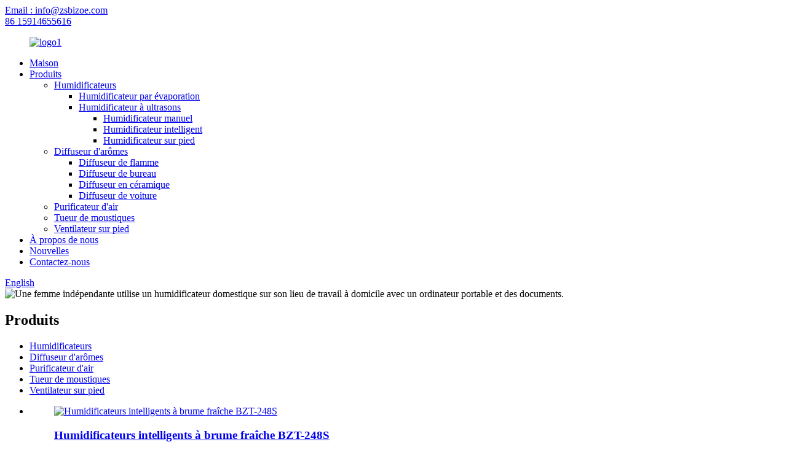

--- FILE ---
content_type: text/html
request_url: http://fr.bizoearoma.com/smart-humidifier/
body_size: 7991
content:
<!DOCTYPE html> <html dir="ltr" lang="fr"> <head> <meta charset="UTF-8"/> <meta http-equiv="Content-Type" content="text/html; charset=UTF-8" /> <script type="text/javascript" src="//cdn.globalso.com/cookie_consent_banner.js"></script> <!-- Google Tag Manager --> <script>(function(w,d,s,l,i){w[l]=w[l]||[];w[l].push({'gtm.start':
new Date().getTime(),event:'gtm.js'});var f=d.getElementsByTagName(s)[0],
j=d.createElement(s),dl=l!='dataLayer'?'&l='+l:'';j.async=true;j.src=
'https://www.googletagmanager.com/gtm.js?id='+i+dl;f.parentNode.insertBefore(j,f);
})(window,document,'script','dataLayer','GTM-NX7PHC8H');</script> <!-- End Google Tag Manager -->  <title>Usine d&#39;humidificateurs intelligents | Fabricants et fournisseurs d&#39;humidificateurs intelligents en Chine</title> <meta name="viewport" content="width=device-width,initial-scale=1,minimum-scale=1,maximum-scale=1,user-scalable=no"> <link rel="apple-touch-icon-precomposed" href=""> <meta name="format-detection" content="telephone=no"> <meta name="apple-mobile-web-app-capable" content="yes"> <meta name="apple-mobile-web-app-status-bar-style" content="black"> <script type="text/javascript" src="//cdn.globalso.com/bizoearoma/style/global/js/jquery.min.js"></script>  <link href="//cdn.globalso.com/bizoearoma/style/global/style.css" rel="stylesheet" onload="this.onload=null;this.rel='stylesheet'"> <link href="//cdn.globalso.com/bizoearoma/style/public/public.css" rel="stylesheet" onload="this.onload=null;this.rel='stylesheet'"> <link href="https://cdn.globalso.com/lite-yt-embed.css" rel="stylesheet" onload="this.onload=null;this.rel='stylesheet'"> <link rel="shortcut icon" href="https://cdn.globalso.com/bizoearoma/logo-2.png" /> <meta name="description" content="Vous recherchez un fabricant fiable d’humidificateurs intelligents ? Ne cherchez pas plus loin que notre fournisseur en gros ! Notre usine propose des produits de qualité supérieure à des prix abordables." /> <meta name="keywords" content="humidificateur intelligent, humidificateur intelligent, humidificateur WiFi, humidificateur contrôlé par application, humidificateur à commande vocale, humidificateur à brume fraîche, humidificateur à brume chaude, humidificateur à ultrasons" />  <link rel="canonical" href="https://www.bizoearoma.com/smart-humidifier/" />  <link href="//cdn.globalso.com/hide_search.css" rel="stylesheet"/><link href="//www.bizoearoma.com/style/fr.html.css" rel="stylesheet"/><link rel="alternate" hreflang="fr" href="http://fr.bizoearoma.com/" /></head> <body> <!-- Google Tag Manager (noscript) --> <noscript><iframe src="https://www.googletagmanager.com/ns.html?id=GTM-NX7PHC8H" height="0" width="0" style="display:none;visibility:hidden"></iframe></noscript> <!-- End Google Tag Manager (noscript) -->          <div class="container">     <!-- web_head start -->     <header class="web_head index_web_head">       <div class="head_top">         <div class="flex_row layout">           <div class="head_mail"><a href="mailto:info@zsbizoe.com">Email : info@zsbizoe.com</a></div>           <div class="flex_row">             <div id="btn-search" class="btn--search"></div>             <div class="head_phone"><a href="tel:86 15914655616">86 15914655616</a></div>           </div>         </div>       </div>        <div class="head_layout layout">          <figure class="logo"><a href="/">			<img src="https://cdn.globalso.com/bizoearoma/logo1.png" alt="logo1"> 				</a></figure>          <nav class="nav_wrap">           <ul class="head_nav">             <li><a href="/">Maison</a></li> <li class="current-menu-ancestor"><a href="/products/">Produits</a> <ul class="sub-menu"> 	<li class="current-menu-ancestor"><a href="/humidifiers/">Humidificateurs</a> 	<ul class="sub-menu"> 		<li><a href="/evaporative-humidifier/">Humidificateur par évaporation</a></li> 		<li class="current-menu-ancestor current-menu-parent"><a href="/ultrasonic-humidifier/">Humidificateur à ultrasons</a> 		<ul class="sub-menu"> 			<li><a href="/manual-humidifier/">Humidificateur manuel</a></li> 			<li class="nav-current"><a href="/smart-humidifier/">Humidificateur intelligent</a></li> 			<li><a href="/standing-humidifier/">Humidificateur sur pied</a></li> 		</ul> </li> 	</ul> </li> 	<li><a href="/aroma-diffuser/">Diffuseur d&#39;arômes</a> 	<ul class="sub-menu"> 		<li><a href="/flame-diffuser/">Diffuseur de flamme</a></li> 		<li><a href="/desktop-diffuser/">Diffuseur de bureau</a></li> 		<li><a href="/ceramic-diffuser/">Diffuseur en céramique</a></li> 		<li><a href="/car-diffuser/">Diffuseur de voiture</a></li> 	</ul> </li> 	<li><a href="/air-purifier-products/">Purificateur d&#39;air</a></li> 	<li><a href="/mosquito-killer/">Tueur de moustiques</a></li> 	<li><a href="/standing-fan/">Ventilateur sur pied</a></li> </ul> </li> <li><a href="/about-us/">À propos de nous</a></li> <li><a href="/news/">Nouvelles</a></li> <li><a href="/contact-us/">Contactez-nous</a></li>           </ul>         </nav>         <!--change-language-->         <div class="change-language ensemble">           <div class="change-language-title medium-title">             <div class="language-flag language-flag-en"><a title="English" href="javascript:;"> <b                   class="country-flag"></b> <span>English</span> </a> </div>           </div>           <div class="change-language-cont sub-content"></div>         </div>         <!--change-language-->        </div>     </header>     <!--// web_head end -->    <!-- sys_sub_head -->      <section class="sys_sub_head pro_nav">    <div class="head_bn_item">               <img src="https://cdn.globalso.com/bizoearoma/banner.jpg" alt="Une femme indépendante utilise un humidificateur domestique sur son lieu de travail à domicile avec un ordinateur portable et des documents.">                 <h1 class="pagnation_title">Produits</h1>       </div>         </section>     <!-- page-layout start -->     <section class="web_main page_main pro_main">       <ul class="layout flex_row">         <li><a href="/humidifiers/">Humidificateurs</a></li> <li><a href="/aroma-diffuser/">Diffuseur d&#39;arômes</a></li> <li><a href="/air-purifier-products/">Purificateur d&#39;air</a></li> <li><a href="/mosquito-killer/">Tueur de moustiques</a></li> <li><a href="/standing-fan/">Ventilateur sur pied</a></li>       </ul>       <div class="layout">          <div class="pro_list">                                                                                                                                                                                                                                                                                                                                                                                 </div>            <div class="product-list">   <ul class="product_list_items">    <li class="product_list_item">             <figure>               <span class="item_img"><a href="/smart-cool-mist-humidifiers-bzt-248s-product/" title="Smart Cool Mist Humidifiers BZT-248S"><img src="https://cdn.globalso.com/bizoearoma/humidifiers5.jpg" alt="Humidificateurs intelligents à brume fraîche BZT-248S"></a> </span>               <figcaption> 			  <div class="item_information">                      <h3 class="item_title"><a href="/smart-cool-mist-humidifiers-bzt-248s-product/" title="Smart Cool Mist Humidifiers BZT-248S">Humidificateurs intelligents à brume fraîche BZT-248S</a></h3>                 </div>               </figcaption>             </figure>           </li>    <li class="product_list_item">             <figure>               <span class="item_img"><a href="/diy-large-air-humidifier-bzt-233s-product/" title="DIY large air humidifier BZT-233S"><img src="https://cdn.globalso.com/bizoearoma/air-humidifier3.jpg" alt="Grand humidificateur d&#39;air bricolage BZT-233S"></a> </span>               <figcaption> 			  <div class="item_information">                      <h3 class="item_title"><a href="/diy-large-air-humidifier-bzt-233s-product/" title="DIY large air humidifier BZT-233S">Grand humidificateur d&#39;air bricolage BZT-233S</a></h3>                 </div>               </figcaption>             </figure>           </li>    <li class="product_list_item">             <figure>               <span class="item_img"><a href="/smart-3-5l-air-humidifier-bzt-117s-product/" title="Smart 3.5L air humidifier BZT-117S"><img src="https://cdn.globalso.com/bizoearoma/home-humidifiier.jpg" alt="Humidificateur d&#39;air intelligent 3,5 L BZT-117S"></a> </span>               <figcaption> 			  <div class="item_information">                      <h3 class="item_title"><a href="/smart-3-5l-air-humidifier-bzt-117s-product/" title="Smart 3.5L air humidifier BZT-117S">Humidificateur d&#39;air intelligent 3,5 L BZT-117S</a></h3>                 </div>               </figcaption>             </figure>           </li>    <li class="product_list_item">             <figure>               <span class="item_img"><a href="/cool-mist-smart-humidifier-bzt-207s-product/" title="Cool mist smart humidifier BZT-207S"><img src="https://cdn.globalso.com/bizoearoma/portable.jpg" alt="Humidificateur intelligent à brume fraîche BZT-207S"></a> </span>               <figcaption> 			  <div class="item_information">                      <h3 class="item_title"><a href="/cool-mist-smart-humidifier-bzt-207s-product/" title="Cool mist smart humidifier BZT-207S">Humidificateur intelligent à brume fraîche BZT-207S</a></h3>                 </div>               </figcaption>             </figure>           </li>    <li class="product_list_item">             <figure>               <span class="item_img"><a href="/warm-and-cool-mist-air-humidifier-bzt-206s-product/" title="Warm and Cool Mist Air Humidifier BZT-206S"><img src="https://cdn.globalso.com/bizoearoma/warm-humidifier.jpg" alt="Humidificateur d&#39;air à brume chaude et fraîche BZT-206S"></a> </span>               <figcaption> 			  <div class="item_information">                      <h3 class="item_title"><a href="/warm-and-cool-mist-air-humidifier-bzt-206s-product/" title="Warm and Cool Mist Air Humidifier BZT-206S">Humidificateur d&#39;air à brume chaude et fraîche BZT-206S</a></h3>                 </div>               </figcaption>             </figure>           </li>    <li class="product_list_item">             <figure>               <span class="item_img"><a href="/5l-ultrasonic-air-humidifier-bzt-232s-product/" title="5L Ultrasonic Air Humidifier BZT-232S"><img src="https://cdn.globalso.com/bizoearoma/water-blue-humidifier.jpg" alt="Humidificateur d&#39;air ultrasonique 5L BZT-232S"></a> </span>               <figcaption> 			  <div class="item_information">                      <h3 class="item_title"><a href="/5l-ultrasonic-air-humidifier-bzt-232s-product/" title="5L Ultrasonic Air Humidifier BZT-232S">Humidificateur d&#39;air ultrasonique 5L BZT-232S</a></h3>                 </div>               </figcaption>             </figure>           </li>    <li class="product_list_item">             <figure>               <span class="item_img"><a href="/4l-multifunctional-air-humidifier-bzt-116s-product/" title="4L Multifunctional Air Humidifier BZT-116S"><img src="https://cdn.globalso.com/bizoearoma/remote-control2.jpg" alt="Humidificateur d&#39;air multifonctionnel 4L BZT-116S"></a> </span>               <figcaption> 			  <div class="item_information">                      <h3 class="item_title"><a href="/4l-multifunctional-air-humidifier-bzt-116s-product/" title="4L Multifunctional Air Humidifier BZT-116S">Humidificateur d&#39;air multifonctionnel 4L BZT-116S</a></h3>                 </div>               </figcaption>             </figure>           </li>    <li class="product_list_item">             <figure>               <span class="item_img"><a href="/cool-mist-essential-oil-diffuser-4l-humidifier-bzt-118s-product/" title="Cool Mist Essential Oil Diffuser 4L humidifier BZT-118S"><img src="https://cdn.globalso.com/bizoearoma/home-humidifier7.jpg" alt="Diffuseur d&#39;huiles essentielles à brume fraîche, humidificateur 4L BZT-118S"></a> </span>               <figcaption> 			  <div class="item_information">                      <h3 class="item_title"><a href="/cool-mist-essential-oil-diffuser-4l-humidifier-bzt-118s-product/" title="Cool Mist Essential Oil Diffuser 4L humidifier BZT-118S">Diffuseur d&#39;huiles essentielles à brume fraîche, humidificateur 4L BZT-118S</a></h3>                 </div>               </figcaption>             </figure>           </li>    <li class="product_list_item">             <figure>               <span class="item_img"><a href="/4l-classic-humidifier-black-bzt-112s-product/" title="4L classic humidifier Black BZT-112S"><img src="https://cdn.globalso.com/bizoearoma/new-humidifier.jpg" alt="Humidificateur classique 4L Noir BZT-112S"></a> </span>               <figcaption> 			  <div class="item_information">                      <h3 class="item_title"><a href="/4l-classic-humidifier-black-bzt-112s-product/" title="4L classic humidifier Black BZT-112S">Humidificateur classique 4L Noir BZT-112S</a></h3>                 </div>               </figcaption>             </figure>           </li>    <li class="product_list_item">             <figure>               <span class="item_img"><a href="/4-5l-pp-material-smart-bzt-102s-product/" title="4.5L PP material smart BZT-102S"><img src="https://cdn.globalso.com/bizoearoma/green.jpg" alt="Matériau PP intelligent de 4,5 L BZT-102S"></a> </span>               <figcaption> 			  <div class="item_information">                      <h3 class="item_title"><a href="/4-5l-pp-material-smart-bzt-102s-product/" title="4.5L PP material smart BZT-102S">Matériau PP intelligent de 4,5 L BZT-102S</a></h3>                 </div>               </figcaption>             </figure>           </li>    <li class="product_list_item">             <figure>               <span class="item_img"><a href="/4l-water-tank-smart-humidifiers-bzt-112s-product/" title="4L water tank smart humidifiers BZT-112S"><img src="https://cdn.globalso.com/bizoearoma/cool-mist-humidifier.jpg" alt="Humidificateurs intelligents avec réservoir d&#39;eau 4L BZT-112S"></a> </span>               <figcaption> 			  <div class="item_information">                      <h3 class="item_title"><a href="/4l-water-tank-smart-humidifiers-bzt-112s-product/" title="4L water tank smart humidifiers BZT-112S">Humidificateurs intelligents avec réservoir d&#39;eau 4L BZT-112S</a></h3>                 </div>               </figcaption>             </figure>           </li>    <li class="product_list_item">             <figure>               <span class="item_img"><a href="/5l-top-filling-water-humidifiers-bzt-115s-product/" title="5L Top filling water humidifiers BZT-115S"><img src="https://cdn.globalso.com/bizoearoma/humidifier.jpg" alt="Humidificateurs d&#39;eau à remplissage supérieur 5L BZT-115S"></a> </span>               <figcaption> 			  <div class="item_information">                      <h3 class="item_title"><a href="/5l-top-filling-water-humidifiers-bzt-115s-product/" title="5L Top filling water humidifiers BZT-115S">Humidificateurs d&#39;eau à remplissage supérieur 5L BZT-115S</a></h3>                 </div>               </figcaption>             </figure>           </li>          </ul>          <div class="page_bar">         <div class="pages"></div>       </div>       </div>                          <!--<div class="page_bar">-->         <!--  <div class="pages">-->         <!--    -->         <!--  </div>-->         <!--</div>-->        </div>     </section>     <!--// page-layout end -->  <!-- web_footer start -->     <footer class="web_footer">       <div class="footer_img">         <a href="/">			<img src="https://cdn.globalso.com/bizoearoma/BZT-2033.png" alt="BZT-203"> 			</a>       </div>       <div class="layout">         <div class="foor_service flex_row">            <div class="foot_item foot_company_item wow fadeInLeftA" data-wow-delay=".8s" data-wow-duration=".8s">             <div class="foot_logo"><a href="/">			<img src="https://cdn.globalso.com/bizoearoma/logo1.png" alt="logo1"> 			</a></div>             <ul class="foot_sns">               		<li><a target="_blank" href="https://www.facebook.com/profile.php?id=100088076233021"><img src="https://cdn.globalso.com/bizoearoma/file_25.png" alt="fichier_25"></a></li> 			<li><a target="_blank" href="https://api.whatsapp.com/send?phone=86159134249562"><img src="https://cdn.globalso.com/bizoearoma/file_23.png" alt="fichier_23"></a></li> 			<li><a target="_blank" href="https://www.youtube.com/channel/UCBjfQ6Ogag8LfP35P9mMVhg"><img src="https://cdn.globalso.com/bizoearoma/file_24.png" alt="fichier_24"></a></li> 			<li><a target="_blank" href="https://www.linkedin.com/company/zhongshan-bizoe-electric-appliance-co-ltd/?viewAsMember=true"><img src="https://cdn.globalso.com/bizoearoma/iconic.png" alt="iconique"></a></li> 	            </ul>           </div>            <div class="foot_item foot_home_item wow fadeInLeftA" data-wow-delay="1s" data-wow-duration=".8s">             <h2 class="fot_tit">Maison</h2>             <ul class="foot_list">               <li><a href="/products/">Produits</a></li> <li><a href="/about-us/">À propos de nous</a></li> <li><a href="/news_catalog/news/">Nouvelles</a></li> <li><a href="/contact-us/">Contactez-nous</a></li>             </ul>           </div>            <div class="foot_item foot_product_item wow fadeInLeftA" data-wow-delay="1s" data-wow-duration=".8s">             <h2 class="fot_tit">Produit</h2>             <ul class="foot_list">               <li><a href="/humidifiers/">Humidificateurs</a></li> <li><a href="/aroma-diffuser/">Diffuseur d&#39;arômes</a></li> <li><a href="/air-purifier-products/">Purificateur d&#39;air</a></li> <li><a href="/mosquito-killer/">Tueur de moustiques</a></li> <li><a href="/standing-fan/">Ventilateur sur pied</a></li>             </ul>           </div>            <div class="foot_item foot_contact_item wow fadeInLeftA" data-wow-delay="1s" data-wow-duration=".8s">             <h2 class="fot_tit">Contact</h2>             <ul class="foot_list">               <li><a href="tel:86 15914655616">Téléphone : 86 15914655616</a></li>              <li><a href="mailto:info@zsbizoe.com">E-Mail:  info@zsbizoe.com</a>              <li><a href="/contact-us/">Adresse : No.82 Guangfu Avenue, district de Tongle, XiaoLanTown, ZhongShan, GuangDong, Chine.</a></li>            </ul>           </div>          </div>         <div class="copy">© Copyright - 2010-2023 : Tous droits réservés.<script type="text/javascript" src="//www.globalso.site/livechat.js"></script>		<a href="/sitemap.xml">Plan du site</a><br><a href='/air-humidifier/' title='Air Humidifier'>Humidificateur d&#39;air</a>,  <a href='/4l-humidifier/' title='4L humidifier'>Humidificateur 4L</a>,  <a href='/oil-diffuser/' title='Oil.Diffuser'>Huile.Diffuseur</a>,  <a href='/aroma-diffuser-2/' title='aroma diffuser'>diffuseur d&#39;arômes</a>,  <a href='/ultrasonic-humidifier-2/' title='ultrasonic humidifier'>humidificateur à ultrasons</a>,  <a href='/home-humidifier/' title='Home.Humidifier'>Accueil.Humidificateur</a>, 		</div>       </div>      </footer>     <!--// web_footer end -->   </div>    <!--// container end --> <aside class="scrollsidebar" id="scrollsidebar">   <div class="side_content">     <div class="side_list">       <header class="hd"><img src="//cdn.globalso.com/title_pic.png" alt="Enquête en ligne"/></header>       <div class="cont">         <li><a class="email" href="javascript:">Envoyer un e-mail</a></li>                                         <li><a target="_blank" class="whatsapp" href="https://api.whatsapp.com/send?phone=8615914655616">8615914655616</a></li>       </div>             <div class="t-code"><img width="120px" src="https://cdn.globalso.com/bizoearoma/wechat.png" alt="WeChat"><br/>         <center>WeChat</center>       </div>                   <div class="t-code"><img width="120px" src="https://cdn.globalso.com/bizoearoma/whatsapp.png" alt="WhatsApp"><br/>         <center>WhatsApp</center>       </div>             <div class="side_title"><a  class="close_btn"><span>x</span></a></div>     </div>   </div>   <div class="show_btn"></div> </aside> <div class="inquiry-pop-bd">   <div class="inquiry-pop"> <i class="ico-close-pop" onclick="hideMsgPop();"></i>     <script type="text/javascript" src="//www.globalso.site/form.js"></script>   </div> </div> <div class="web-search"> <b id="btn-search-close" class="btn--search-close"></b>   <div style=" width:100%">     <div class="head-search">      <form action="/search.php" method="get">         <input class="search-ipt" name="s" placeholder="Start Typing..." /> 		<input type="hidden" name="cat" value="490"/>         <input class="search-btn" type="submit" />         <span class="search-attr">Appuyez sur Entrée pour rechercher ou ESC pour fermer</span>       </form>     </div>   </div> </div>  <script type="text/javascript" src="//cdn.globalso.com/bizoearoma/style/global/js/common.js"></script> <script type="text/javascript" src="//cdn.globalso.com/bizoearoma/style/public/public.js"></script> <script src="https://cdn.globalso.com/lite-yt-embed.js"></script>  <script src="https://io.hagro.com/ipcompany/493410-aigro-www.bizoearoma.com.js" ></script> <!--[if lt IE 9]> <script src="//cdn.globalso.com/bizoearoma/style/global/js/html5.js"></script> <![endif]--> <script type="text/javascript">

if(typeof jQuery == 'undefined' || typeof jQuery.fn.on == 'undefined') {
	document.write('<script src="https://www.bizoearoma.com/wp-content/plugins/bb-plugin/js/jquery.js"><\/script>');
	document.write('<script src="https://www.bizoearoma.com/wp-content/plugins/bb-plugin/js/jquery.migrate.min.js"><\/script>');
}

</script><ul class="prisna-wp-translate-seo" id="prisna-translator-seo"><li class="language-flag language-flag-en"><a href="https://www.bizoearoma.com/smart-humidifier/" title="English" target="_blank"><b class="country-flag"></b><span>English</span></a></li><li class="language-flag language-flag-fr"><a href="http://fr.bizoearoma.com/smart-humidifier/" title="French" target="_blank"><b class="country-flag"></b><span>French</span></a></li><li class="language-flag language-flag-de"><a href="http://de.bizoearoma.com/smart-humidifier/" title="German" target="_blank"><b class="country-flag"></b><span>German</span></a></li><li class="language-flag language-flag-pt"><a href="http://pt.bizoearoma.com/smart-humidifier/" title="Portuguese" target="_blank"><b class="country-flag"></b><span>Portuguese</span></a></li><li class="language-flag language-flag-es"><a href="http://es.bizoearoma.com/smart-humidifier/" title="Spanish" target="_blank"><b class="country-flag"></b><span>Spanish</span></a></li><li class="language-flag language-flag-ru"><a href="http://ru.bizoearoma.com/smart-humidifier/" title="Russian" target="_blank"><b class="country-flag"></b><span>Russian</span></a></li><li class="language-flag language-flag-ja"><a href="http://ja.bizoearoma.com/smart-humidifier/" title="Japanese" target="_blank"><b class="country-flag"></b><span>Japanese</span></a></li><li class="language-flag language-flag-ko"><a href="http://ko.bizoearoma.com/smart-humidifier/" title="Korean" target="_blank"><b class="country-flag"></b><span>Korean</span></a></li><li class="language-flag language-flag-ar"><a href="http://ar.bizoearoma.com/smart-humidifier/" title="Arabic" target="_blank"><b class="country-flag"></b><span>Arabic</span></a></li><li class="language-flag language-flag-ga"><a href="http://ga.bizoearoma.com/smart-humidifier/" title="Irish" target="_blank"><b class="country-flag"></b><span>Irish</span></a></li><li class="language-flag language-flag-el"><a href="http://el.bizoearoma.com/smart-humidifier/" title="Greek" target="_blank"><b class="country-flag"></b><span>Greek</span></a></li><li class="language-flag language-flag-tr"><a href="http://tr.bizoearoma.com/smart-humidifier/" title="Turkish" target="_blank"><b class="country-flag"></b><span>Turkish</span></a></li><li class="language-flag language-flag-it"><a href="http://it.bizoearoma.com/smart-humidifier/" title="Italian" target="_blank"><b class="country-flag"></b><span>Italian</span></a></li><li class="language-flag language-flag-da"><a href="http://da.bizoearoma.com/smart-humidifier/" title="Danish" target="_blank"><b class="country-flag"></b><span>Danish</span></a></li><li class="language-flag language-flag-ro"><a href="http://ro.bizoearoma.com/smart-humidifier/" title="Romanian" target="_blank"><b class="country-flag"></b><span>Romanian</span></a></li><li class="language-flag language-flag-id"><a href="http://id.bizoearoma.com/smart-humidifier/" title="Indonesian" target="_blank"><b class="country-flag"></b><span>Indonesian</span></a></li><li class="language-flag language-flag-cs"><a href="http://cs.bizoearoma.com/smart-humidifier/" title="Czech" target="_blank"><b class="country-flag"></b><span>Czech</span></a></li><li class="language-flag language-flag-af"><a href="http://af.bizoearoma.com/smart-humidifier/" title="Afrikaans" target="_blank"><b class="country-flag"></b><span>Afrikaans</span></a></li><li class="language-flag language-flag-sv"><a href="http://sv.bizoearoma.com/smart-humidifier/" title="Swedish" target="_blank"><b class="country-flag"></b><span>Swedish</span></a></li><li class="language-flag language-flag-pl"><a href="http://pl.bizoearoma.com/smart-humidifier/" title="Polish" target="_blank"><b class="country-flag"></b><span>Polish</span></a></li><li class="language-flag language-flag-eu"><a href="http://eu.bizoearoma.com/smart-humidifier/" title="Basque" target="_blank"><b class="country-flag"></b><span>Basque</span></a></li><li class="language-flag language-flag-ca"><a href="http://ca.bizoearoma.com/smart-humidifier/" title="Catalan" target="_blank"><b class="country-flag"></b><span>Catalan</span></a></li><li class="language-flag language-flag-eo"><a href="http://eo.bizoearoma.com/smart-humidifier/" title="Esperanto" target="_blank"><b class="country-flag"></b><span>Esperanto</span></a></li><li class="language-flag language-flag-hi"><a href="http://hi.bizoearoma.com/smart-humidifier/" title="Hindi" target="_blank"><b class="country-flag"></b><span>Hindi</span></a></li><li class="language-flag language-flag-lo"><a href="http://lo.bizoearoma.com/smart-humidifier/" title="Lao" target="_blank"><b class="country-flag"></b><span>Lao</span></a></li><li class="language-flag language-flag-sq"><a href="http://sq.bizoearoma.com/smart-humidifier/" title="Albanian" target="_blank"><b class="country-flag"></b><span>Albanian</span></a></li><li class="language-flag language-flag-am"><a href="http://am.bizoearoma.com/smart-humidifier/" title="Amharic" target="_blank"><b class="country-flag"></b><span>Amharic</span></a></li><li class="language-flag language-flag-hy"><a href="http://hy.bizoearoma.com/smart-humidifier/" title="Armenian" target="_blank"><b class="country-flag"></b><span>Armenian</span></a></li><li class="language-flag language-flag-az"><a href="http://az.bizoearoma.com/smart-humidifier/" title="Azerbaijani" target="_blank"><b class="country-flag"></b><span>Azerbaijani</span></a></li><li class="language-flag language-flag-be"><a href="http://be.bizoearoma.com/smart-humidifier/" title="Belarusian" target="_blank"><b class="country-flag"></b><span>Belarusian</span></a></li><li class="language-flag language-flag-bn"><a href="http://bn.bizoearoma.com/smart-humidifier/" title="Bengali" target="_blank"><b class="country-flag"></b><span>Bengali</span></a></li><li class="language-flag language-flag-bs"><a href="http://bs.bizoearoma.com/smart-humidifier/" title="Bosnian" target="_blank"><b class="country-flag"></b><span>Bosnian</span></a></li><li class="language-flag language-flag-bg"><a href="http://bg.bizoearoma.com/smart-humidifier/" title="Bulgarian" target="_blank"><b class="country-flag"></b><span>Bulgarian</span></a></li><li class="language-flag language-flag-ceb"><a href="http://ceb.bizoearoma.com/smart-humidifier/" title="Cebuano" target="_blank"><b class="country-flag"></b><span>Cebuano</span></a></li><li class="language-flag language-flag-ny"><a href="http://ny.bizoearoma.com/smart-humidifier/" title="Chichewa" target="_blank"><b class="country-flag"></b><span>Chichewa</span></a></li><li class="language-flag language-flag-co"><a href="http://co.bizoearoma.com/smart-humidifier/" title="Corsican" target="_blank"><b class="country-flag"></b><span>Corsican</span></a></li><li class="language-flag language-flag-hr"><a href="http://hr.bizoearoma.com/smart-humidifier/" title="Croatian" target="_blank"><b class="country-flag"></b><span>Croatian</span></a></li><li class="language-flag language-flag-nl"><a href="http://nl.bizoearoma.com/smart-humidifier/" title="Dutch" target="_blank"><b class="country-flag"></b><span>Dutch</span></a></li><li class="language-flag language-flag-et"><a href="http://et.bizoearoma.com/smart-humidifier/" title="Estonian" target="_blank"><b class="country-flag"></b><span>Estonian</span></a></li><li class="language-flag language-flag-tl"><a href="http://tl.bizoearoma.com/smart-humidifier/" title="Filipino" target="_blank"><b class="country-flag"></b><span>Filipino</span></a></li><li class="language-flag language-flag-fi"><a href="http://fi.bizoearoma.com/smart-humidifier/" title="Finnish" target="_blank"><b class="country-flag"></b><span>Finnish</span></a></li><li class="language-flag language-flag-fy"><a href="http://fy.bizoearoma.com/smart-humidifier/" title="Frisian" target="_blank"><b class="country-flag"></b><span>Frisian</span></a></li><li class="language-flag language-flag-gl"><a href="http://gl.bizoearoma.com/smart-humidifier/" title="Galician" target="_blank"><b class="country-flag"></b><span>Galician</span></a></li><li class="language-flag language-flag-ka"><a href="http://ka.bizoearoma.com/smart-humidifier/" title="Georgian" target="_blank"><b class="country-flag"></b><span>Georgian</span></a></li><li class="language-flag language-flag-gu"><a href="http://gu.bizoearoma.com/smart-humidifier/" title="Gujarati" target="_blank"><b class="country-flag"></b><span>Gujarati</span></a></li><li class="language-flag language-flag-ht"><a href="http://ht.bizoearoma.com/smart-humidifier/" title="Haitian" target="_blank"><b class="country-flag"></b><span>Haitian</span></a></li><li class="language-flag language-flag-ha"><a href="http://ha.bizoearoma.com/smart-humidifier/" title="Hausa" target="_blank"><b class="country-flag"></b><span>Hausa</span></a></li><li class="language-flag language-flag-haw"><a href="http://haw.bizoearoma.com/smart-humidifier/" title="Hawaiian" target="_blank"><b class="country-flag"></b><span>Hawaiian</span></a></li><li class="language-flag language-flag-iw"><a href="http://iw.bizoearoma.com/smart-humidifier/" title="Hebrew" target="_blank"><b class="country-flag"></b><span>Hebrew</span></a></li><li class="language-flag language-flag-hmn"><a href="http://hmn.bizoearoma.com/smart-humidifier/" title="Hmong" target="_blank"><b class="country-flag"></b><span>Hmong</span></a></li><li class="language-flag language-flag-hu"><a href="http://hu.bizoearoma.com/smart-humidifier/" title="Hungarian" target="_blank"><b class="country-flag"></b><span>Hungarian</span></a></li><li class="language-flag language-flag-is"><a href="http://is.bizoearoma.com/smart-humidifier/" title="Icelandic" target="_blank"><b class="country-flag"></b><span>Icelandic</span></a></li><li class="language-flag language-flag-ig"><a href="http://ig.bizoearoma.com/smart-humidifier/" title="Igbo" target="_blank"><b class="country-flag"></b><span>Igbo</span></a></li><li class="language-flag language-flag-jw"><a href="http://jw.bizoearoma.com/smart-humidifier/" title="Javanese" target="_blank"><b class="country-flag"></b><span>Javanese</span></a></li><li class="language-flag language-flag-kn"><a href="http://kn.bizoearoma.com/smart-humidifier/" title="Kannada" target="_blank"><b class="country-flag"></b><span>Kannada</span></a></li><li class="language-flag language-flag-kk"><a href="http://kk.bizoearoma.com/smart-humidifier/" title="Kazakh" target="_blank"><b class="country-flag"></b><span>Kazakh</span></a></li><li class="language-flag language-flag-km"><a href="http://km.bizoearoma.com/smart-humidifier/" title="Khmer" target="_blank"><b class="country-flag"></b><span>Khmer</span></a></li><li class="language-flag language-flag-ku"><a href="http://ku.bizoearoma.com/smart-humidifier/" title="Kurdish" target="_blank"><b class="country-flag"></b><span>Kurdish</span></a></li><li class="language-flag language-flag-ky"><a href="http://ky.bizoearoma.com/smart-humidifier/" title="Kyrgyz" target="_blank"><b class="country-flag"></b><span>Kyrgyz</span></a></li><li class="language-flag language-flag-la"><a href="http://la.bizoearoma.com/smart-humidifier/" title="Latin" target="_blank"><b class="country-flag"></b><span>Latin</span></a></li><li class="language-flag language-flag-lv"><a href="http://lv.bizoearoma.com/smart-humidifier/" title="Latvian" target="_blank"><b class="country-flag"></b><span>Latvian</span></a></li><li class="language-flag language-flag-lt"><a href="http://lt.bizoearoma.com/smart-humidifier/" title="Lithuanian" target="_blank"><b class="country-flag"></b><span>Lithuanian</span></a></li><li class="language-flag language-flag-lb"><a href="http://lb.bizoearoma.com/smart-humidifier/" title="Luxembou.." target="_blank"><b class="country-flag"></b><span>Luxembou..</span></a></li><li class="language-flag language-flag-mk"><a href="http://mk.bizoearoma.com/smart-humidifier/" title="Macedonian" target="_blank"><b class="country-flag"></b><span>Macedonian</span></a></li><li class="language-flag language-flag-mg"><a href="http://mg.bizoearoma.com/smart-humidifier/" title="Malagasy" target="_blank"><b class="country-flag"></b><span>Malagasy</span></a></li><li class="language-flag language-flag-ms"><a href="http://ms.bizoearoma.com/smart-humidifier/" title="Malay" target="_blank"><b class="country-flag"></b><span>Malay</span></a></li><li class="language-flag language-flag-ml"><a href="http://ml.bizoearoma.com/smart-humidifier/" title="Malayalam" target="_blank"><b class="country-flag"></b><span>Malayalam</span></a></li><li class="language-flag language-flag-mt"><a href="http://mt.bizoearoma.com/smart-humidifier/" title="Maltese" target="_blank"><b class="country-flag"></b><span>Maltese</span></a></li><li class="language-flag language-flag-mi"><a href="http://mi.bizoearoma.com/smart-humidifier/" title="Maori" target="_blank"><b class="country-flag"></b><span>Maori</span></a></li><li class="language-flag language-flag-mr"><a href="http://mr.bizoearoma.com/smart-humidifier/" title="Marathi" target="_blank"><b class="country-flag"></b><span>Marathi</span></a></li><li class="language-flag language-flag-mn"><a href="http://mn.bizoearoma.com/smart-humidifier/" title="Mongolian" target="_blank"><b class="country-flag"></b><span>Mongolian</span></a></li><li class="language-flag language-flag-my"><a href="http://my.bizoearoma.com/smart-humidifier/" title="Burmese" target="_blank"><b class="country-flag"></b><span>Burmese</span></a></li><li class="language-flag language-flag-ne"><a href="http://ne.bizoearoma.com/smart-humidifier/" title="Nepali" target="_blank"><b class="country-flag"></b><span>Nepali</span></a></li><li class="language-flag language-flag-no"><a href="http://no.bizoearoma.com/smart-humidifier/" title="Norwegian" target="_blank"><b class="country-flag"></b><span>Norwegian</span></a></li><li class="language-flag language-flag-ps"><a href="http://ps.bizoearoma.com/smart-humidifier/" title="Pashto" target="_blank"><b class="country-flag"></b><span>Pashto</span></a></li><li class="language-flag language-flag-fa"><a href="http://fa.bizoearoma.com/smart-humidifier/" title="Persian" target="_blank"><b class="country-flag"></b><span>Persian</span></a></li><li class="language-flag language-flag-pa"><a href="http://pa.bizoearoma.com/smart-humidifier/" title="Punjabi" target="_blank"><b class="country-flag"></b><span>Punjabi</span></a></li><li class="language-flag language-flag-sr"><a href="http://sr.bizoearoma.com/smart-humidifier/" title="Serbian" target="_blank"><b class="country-flag"></b><span>Serbian</span></a></li><li class="language-flag language-flag-st"><a href="http://st.bizoearoma.com/smart-humidifier/" title="Sesotho" target="_blank"><b class="country-flag"></b><span>Sesotho</span></a></li><li class="language-flag language-flag-si"><a href="http://si.bizoearoma.com/smart-humidifier/" title="Sinhala" target="_blank"><b class="country-flag"></b><span>Sinhala</span></a></li><li class="language-flag language-flag-sk"><a href="http://sk.bizoearoma.com/smart-humidifier/" title="Slovak" target="_blank"><b class="country-flag"></b><span>Slovak</span></a></li><li class="language-flag language-flag-sl"><a href="http://sl.bizoearoma.com/smart-humidifier/" title="Slovenian" target="_blank"><b class="country-flag"></b><span>Slovenian</span></a></li><li class="language-flag language-flag-so"><a href="http://so.bizoearoma.com/smart-humidifier/" title="Somali" target="_blank"><b class="country-flag"></b><span>Somali</span></a></li><li class="language-flag language-flag-sm"><a href="http://sm.bizoearoma.com/smart-humidifier/" title="Samoan" target="_blank"><b class="country-flag"></b><span>Samoan</span></a></li><li class="language-flag language-flag-gd"><a href="http://gd.bizoearoma.com/smart-humidifier/" title="Scots Gaelic" target="_blank"><b class="country-flag"></b><span>Scots Gaelic</span></a></li><li class="language-flag language-flag-sn"><a href="http://sn.bizoearoma.com/smart-humidifier/" title="Shona" target="_blank"><b class="country-flag"></b><span>Shona</span></a></li><li class="language-flag language-flag-sd"><a href="http://sd.bizoearoma.com/smart-humidifier/" title="Sindhi" target="_blank"><b class="country-flag"></b><span>Sindhi</span></a></li><li class="language-flag language-flag-su"><a href="http://su.bizoearoma.com/smart-humidifier/" title="Sundanese" target="_blank"><b class="country-flag"></b><span>Sundanese</span></a></li><li class="language-flag language-flag-sw"><a href="http://sw.bizoearoma.com/smart-humidifier/" title="Swahili" target="_blank"><b class="country-flag"></b><span>Swahili</span></a></li><li class="language-flag language-flag-tg"><a href="http://tg.bizoearoma.com/smart-humidifier/" title="Tajik" target="_blank"><b class="country-flag"></b><span>Tajik</span></a></li><li class="language-flag language-flag-ta"><a href="http://ta.bizoearoma.com/smart-humidifier/" title="Tamil" target="_blank"><b class="country-flag"></b><span>Tamil</span></a></li><li class="language-flag language-flag-te"><a href="http://te.bizoearoma.com/smart-humidifier/" title="Telugu" target="_blank"><b class="country-flag"></b><span>Telugu</span></a></li><li class="language-flag language-flag-th"><a href="http://th.bizoearoma.com/smart-humidifier/" title="Thai" target="_blank"><b class="country-flag"></b><span>Thai</span></a></li><li class="language-flag language-flag-uk"><a href="http://uk.bizoearoma.com/smart-humidifier/" title="Ukrainian" target="_blank"><b class="country-flag"></b><span>Ukrainian</span></a></li><li class="language-flag language-flag-ur"><a href="http://ur.bizoearoma.com/smart-humidifier/" title="Urdu" target="_blank"><b class="country-flag"></b><span>Urdu</span></a></li><li class="language-flag language-flag-uz"><a href="http://uz.bizoearoma.com/smart-humidifier/" title="Uzbek" target="_blank"><b class="country-flag"></b><span>Uzbek</span></a></li><li class="language-flag language-flag-vi"><a href="http://vi.bizoearoma.com/smart-humidifier/" title="Vietnamese" target="_blank"><b class="country-flag"></b><span>Vietnamese</span></a></li><li class="language-flag language-flag-cy"><a href="http://cy.bizoearoma.com/smart-humidifier/" title="Welsh" target="_blank"><b class="country-flag"></b><span>Welsh</span></a></li><li class="language-flag language-flag-xh"><a href="http://xh.bizoearoma.com/smart-humidifier/" title="Xhosa" target="_blank"><b class="country-flag"></b><span>Xhosa</span></a></li><li class="language-flag language-flag-yi"><a href="http://yi.bizoearoma.com/smart-humidifier/" title="Yiddish" target="_blank"><b class="country-flag"></b><span>Yiddish</span></a></li><li class="language-flag language-flag-yo"><a href="http://yo.bizoearoma.com/smart-humidifier/" title="Yoruba" target="_blank"><b class="country-flag"></b><span>Yoruba</span></a></li><li class="language-flag language-flag-zu"><a href="http://zu.bizoearoma.com/smart-humidifier/" title="Zulu" target="_blank"><b class="country-flag"></b><span>Zulu</span></a></li><li class="language-flag language-flag-rw"><a href="http://rw.bizoearoma.com/smart-humidifier/" title="Kinyarwanda" target="_blank"><b class="country-flag"></b><span>Kinyarwanda</span></a></li><li class="language-flag language-flag-tt"><a href="http://tt.bizoearoma.com/smart-humidifier/" title="Tatar" target="_blank"><b class="country-flag"></b><span>Tatar</span></a></li><li class="language-flag language-flag-or"><a href="http://or.bizoearoma.com/smart-humidifier/" title="Oriya" target="_blank"><b class="country-flag"></b><span>Oriya</span></a></li><li class="language-flag language-flag-tk"><a href="http://tk.bizoearoma.com/smart-humidifier/" title="Turkmen" target="_blank"><b class="country-flag"></b><span>Turkmen</span></a></li><li class="language-flag language-flag-ug"><a href="http://ug.bizoearoma.com/smart-humidifier/" title="Uyghur" target="_blank"><b class="country-flag"></b><span>Uyghur</span></a></li></ul><link rel='stylesheet' id='fl-builder-layout-2437-css'  href='https://www.bizoearoma.com/uploads/bb-plugin/cache/2437-layout.css?ver=fa66555c830c5a601b709aa6d111f93b' type='text/css' media='all' /> <link rel='stylesheet' id='fl-builder-layout-2113-css'  href='https://www.bizoearoma.com/uploads/bb-plugin/cache/2113-layout-partial.css?ver=64a0521ac5f013b2dce95a8b0f142eb7' type='text/css' media='all' /> <link rel='stylesheet' id='fl-builder-layout-2057-css'  href='https://www.bizoearoma.com/uploads/bb-plugin/cache/2057-layout-partial.css?ver=120ea8f97780910a9b5a9cf09848bbb4' type='text/css' media='all' /> <link rel='stylesheet' id='fl-builder-layout-2027-css'  href='https://www.bizoearoma.com/uploads/bb-plugin/cache/2027-layout-partial.css?ver=dcc128ad23bdda2e61ef20ae31b30679' type='text/css' media='all' /> <link rel='stylesheet' id='fl-builder-layout-1944-css'  href='https://www.bizoearoma.com/uploads/bb-plugin/cache/1944-layout-partial.css?ver=0976175054734eeb4aa09e64654b2785' type='text/css' media='all' /> <link rel='stylesheet' id='fl-builder-layout-1931-css'  href='https://www.bizoearoma.com/uploads/bb-plugin/cache/1931-layout-partial.css?ver=3a6054a4a20c3e200c42553b4a27e4fe' type='text/css' media='all' /> <link rel='stylesheet' id='fl-builder-layout-1924-css'  href='https://www.bizoearoma.com/uploads/bb-plugin/cache/1924-layout-partial.css?ver=7be69f1c35e8d9bdd1258c40fcd1f053' type='text/css' media='all' /> <link rel='stylesheet' id='fl-builder-layout-1878-css'  href='https://www.bizoearoma.com/uploads/bb-plugin/cache/1878-layout-partial.css?ver=ed6e7f415341803ce4c5fb558d8d5a7e' type='text/css' media='all' /> <link rel='stylesheet' id='fl-builder-layout-1784-css'  href='https://www.bizoearoma.com/uploads/bb-plugin/cache/1784-layout-partial.css?ver=a6ee9f3985b3700433b3179835cfd595' type='text/css' media='all' /> <link rel='stylesheet' id='fl-builder-layout-1677-css'  href='https://www.bizoearoma.com/uploads/bb-plugin/cache/1677-layout-partial.css?ver=f68811f65ca7a7c29ccea2796c5d5065' type='text/css' media='all' /> <link rel='stylesheet' id='fl-builder-layout-1362-css'  href='https://www.bizoearoma.com/uploads/bb-plugin/cache/1362-layout-partial.css?ver=2c850ca97bf22365d15c004313e3deba' type='text/css' media='all' /> <link rel='stylesheet' id='fl-builder-layout-1352-css'  href='https://www.bizoearoma.com/uploads/bb-plugin/cache/1352-layout-partial.css?ver=5c6d3bc68b681b02f661800ca96af2ae' type='text/css' media='all' />   <script type='text/javascript' src='https://www.bizoearoma.com/uploads/bb-plugin/cache/2437-layout.js?ver=fa66555c830c5a601b709aa6d111f93b'></script> <script src="//cdnus.globalso.com/common_front.js"></script><script src="//www.bizoearoma.com/style/fr.html.js"></script></body> </html><!-- Globalso Cache file was created in 0.76503419876099 seconds, on 25-09-24 11:22:54 -->

--- FILE ---
content_type: text/css
request_url: https://www.bizoearoma.com/uploads/bb-plugin/cache/2113-layout-partial.css?ver=64a0521ac5f013b2dce95a8b0f142eb7
body_size: 557
content:
.fl-node-658d36dba4876 {width: 100%;}.fl-node-658d36c732f02 {width: 100%;}.fl-node-658d36c732f83 {width: 100%;}.fl-node-658d36c733084 {width: 100%;}.fl-node-658d36c733147 {width: 33.33%;}.fl-node-658d36c7332c7 {width: 33.33%;}.fl-node-658d36c733349 {width: 33.33%;}.fl-node-658d36c733207 {width: 100%;}.fl-module-heading .fl-heading {padding: 0 !important;margin: 0 !important;}.fl-node-658d36c732e40.fl-module-heading .fl-heading {text-align: left;}.fl-node-658d36c732e40 h2.fl-heading a,.fl-node-658d36c732e40 h2.fl-heading .fl-heading-text,.fl-node-658d36c732e40 h2.fl-heading .fl-heading-text *,.fl-row .fl-col .fl-node-658d36c732e40 h2.fl-heading .fl-heading-text {color: #a6d046;}

--- FILE ---
content_type: text/css
request_url: https://www.bizoearoma.com/uploads/bb-plugin/cache/2057-layout-partial.css?ver=120ea8f97780910a9b5a9cf09848bbb4
body_size: 130
content:
.fl-node-658923d038796 {width: 100%;}.fl-node-658923d038854 {width: 100%;}.fl-node-658923d038950 {width: 100%;}.fl-node-658923d0389ce {width: 100%;}.fl-node-658923d038acd {width: 100%;}.fl-node-658923d038b8b {width: 33.33%;}.fl-node-658923d038d0e {width: 33.33%;}.fl-node-658923d038d8c {width: 33.33%;}.fl-node-658923d038c51 {width: 100%;}.fl-module-heading .fl-heading {padding: 0 !important;margin: 0 !important;}.fl-node-658923d0387d5.fl-module-heading .fl-heading {text-align: left;}.fl-node-658923d0387d5 h2.fl-heading a,.fl-node-658923d0387d5 h2.fl-heading .fl-heading-text,.fl-node-658923d0387d5 h2.fl-heading .fl-heading-text *,.fl-row .fl-col .fl-node-658923d0387d5 h2.fl-heading .fl-heading-text {color: #a6d046;}.fl-node-658923d038893.fl-module-heading .fl-heading {text-align: left;}.fl-node-658923d038893 h2.fl-heading a,.fl-node-658923d038893 h2.fl-heading .fl-heading-text,.fl-node-658923d038893 h2.fl-heading .fl-heading-text *,.fl-row .fl-col .fl-node-658923d038893 h2.fl-heading .fl-heading-text {color: #a6d046;}

--- FILE ---
content_type: text/css
request_url: https://www.bizoearoma.com/uploads/bb-plugin/cache/2027-layout-partial.css?ver=dcc128ad23bdda2e61ef20ae31b30679
body_size: 125
content:
.fl-node-6583fb9b4d7f6 {width: 100%;}.fl-node-6583fb9b4d8bf {width: 100%;}.fl-node-6583fb9b4d9bc {width: 100%;}.fl-node-6583fb9b4da3a {width: 100%;}.fl-node-6583fb9b4db36 {width: 100%;}.fl-node-6583fb9b4dbf3 {width: 33.33%;}.fl-node-6583fb9b4dd6e {width: 33.33%;}.fl-node-6583fb9b4ddec {width: 33.33%;}.fl-node-6583fb9b4dcb0 {width: 100%;}.fl-module-heading .fl-heading {padding: 0 !important;margin: 0 !important;}.fl-node-6583fb9b4d835.fl-module-heading .fl-heading {text-align: left;}.fl-node-6583fb9b4d835 h2.fl-heading a,.fl-node-6583fb9b4d835 h2.fl-heading .fl-heading-text,.fl-node-6583fb9b4d835 h2.fl-heading .fl-heading-text *,.fl-row .fl-col .fl-node-6583fb9b4d835 h2.fl-heading .fl-heading-text {color: #a6d046;}.fl-node-6583fb9b4d8fe.fl-module-heading .fl-heading {text-align: left;}.fl-node-6583fb9b4d8fe h2.fl-heading a,.fl-node-6583fb9b4d8fe h2.fl-heading .fl-heading-text,.fl-node-6583fb9b4d8fe h2.fl-heading .fl-heading-text *,.fl-row .fl-col .fl-node-6583fb9b4d8fe h2.fl-heading .fl-heading-text {color: #a6d046;}

--- FILE ---
content_type: text/css
request_url: https://www.bizoearoma.com/uploads/bb-plugin/cache/1944-layout-partial.css?ver=0976175054734eeb4aa09e64654b2785
body_size: 124
content:
.fl-node-6565a9c5cae11 {width: 100%;}.fl-node-6565a9c5caece {width: 100%;}.fl-node-6565a9c5cafcc {width: 100%;}.fl-node-6565a9c5cb04a {width: 100%;}.fl-node-6565a9c5cb146 {width: 100%;}.fl-node-6565a9c5cb204 {width: 33.33%;}.fl-node-6565a9c5cb37f {width: 33.33%;}.fl-node-6565a9c5cb3fd {width: 33.33%;}.fl-node-6565a9c5cb2c2 {width: 100%;}.fl-module-heading .fl-heading {padding: 0 !important;margin: 0 !important;}.fl-node-6565a9c5cae50.fl-module-heading .fl-heading {text-align: left;}.fl-node-6565a9c5cae50 h2.fl-heading a,.fl-node-6565a9c5cae50 h2.fl-heading .fl-heading-text,.fl-node-6565a9c5cae50 h2.fl-heading .fl-heading-text *,.fl-row .fl-col .fl-node-6565a9c5cae50 h2.fl-heading .fl-heading-text {color: #a6d046;}.fl-node-6565a9c5caf0d.fl-module-heading .fl-heading {text-align: left;}.fl-node-6565a9c5caf0d h2.fl-heading a,.fl-node-6565a9c5caf0d h2.fl-heading .fl-heading-text,.fl-node-6565a9c5caf0d h2.fl-heading .fl-heading-text *,.fl-row .fl-col .fl-node-6565a9c5caf0d h2.fl-heading .fl-heading-text {color: #a6d046;}

--- FILE ---
content_type: text/css
request_url: https://www.bizoearoma.com/uploads/bb-plugin/cache/1931-layout-partial.css?ver=3a6054a4a20c3e200c42553b4a27e4fe
body_size: 123
content:
.fl-node-6564068596fd0 {width: 100%;}.fl-node-6564068597092 {width: 100%;}.fl-node-6564068597195 {width: 100%;}.fl-node-6564068597215 {width: 100%;}.fl-node-656406859731c {width: 100%;}.fl-node-65640685973dd {width: 33.33%;}.fl-node-656406859755f {width: 33.33%;}.fl-node-65640685975df {width: 33.33%;}.fl-node-656406859749e {width: 100%;}.fl-module-heading .fl-heading {padding: 0 !important;margin: 0 !important;}.fl-node-6564068597011.fl-module-heading .fl-heading {text-align: left;}.fl-node-6564068597011 h2.fl-heading a,.fl-node-6564068597011 h2.fl-heading .fl-heading-text,.fl-node-6564068597011 h2.fl-heading .fl-heading-text *,.fl-row .fl-col .fl-node-6564068597011 h2.fl-heading .fl-heading-text {color: #a6d046;}.fl-node-65640685970d3.fl-module-heading .fl-heading {text-align: left;}.fl-node-65640685970d3 h2.fl-heading a,.fl-node-65640685970d3 h2.fl-heading .fl-heading-text,.fl-node-65640685970d3 h2.fl-heading .fl-heading-text *,.fl-row .fl-col .fl-node-65640685970d3 h2.fl-heading .fl-heading-text {color: #a6d046;}

--- FILE ---
content_type: text/css
request_url: https://www.bizoearoma.com/uploads/bb-plugin/cache/1924-layout-partial.css?ver=7be69f1c35e8d9bdd1258c40fcd1f053
body_size: 125
content:
.fl-node-655f010a39bd3 {width: 100%;}.fl-node-655f010a39c91 {width: 100%;}.fl-node-655f010a39d8d {width: 100%;}.fl-node-655f010a39e0b {width: 100%;}.fl-node-655f010a39f07 {width: 100%;}.fl-node-655f010a39fc6 {width: 33.33%;}.fl-node-655f010a3a13f {width: 33.33%;}.fl-node-655f010a3a1bd {width: 33.33%;}.fl-node-655f010a3a083 {width: 100%;}.fl-module-heading .fl-heading {padding: 0 !important;margin: 0 !important;}.fl-node-655f010a39c12.fl-module-heading .fl-heading {text-align: left;}.fl-node-655f010a39c12 h2.fl-heading a,.fl-node-655f010a39c12 h2.fl-heading .fl-heading-text,.fl-node-655f010a39c12 h2.fl-heading .fl-heading-text *,.fl-row .fl-col .fl-node-655f010a39c12 h2.fl-heading .fl-heading-text {color: #a6d046;}.fl-node-655f010a39cd0.fl-module-heading .fl-heading {text-align: left;}.fl-node-655f010a39cd0 h2.fl-heading a,.fl-node-655f010a39cd0 h2.fl-heading .fl-heading-text,.fl-node-655f010a39cd0 h2.fl-heading .fl-heading-text *,.fl-row .fl-col .fl-node-655f010a39cd0 h2.fl-heading .fl-heading-text {color: #a6d046;}

--- FILE ---
content_type: text/css
request_url: https://www.bizoearoma.com/uploads/bb-plugin/cache/1878-layout-partial.css?ver=ed6e7f415341803ce4c5fb558d8d5a7e
body_size: 128
content:
.fl-node-6540b4e904935 {width: 100%;}.fl-node-6540b4e904a1b {width: 100%;}.fl-node-6540b4e904b2a {width: 100%;}.fl-node-6540b4e904bbc {width: 100%;}.fl-node-6540b4e904cbd {width: 100%;}.fl-node-6540b4e904d77 {width: 33.33%;}.fl-node-6540b4e904ee7 {width: 33.33%;}.fl-node-6540b4e904f62 {width: 33.33%;}.fl-node-6540b4e904e2f {width: 100%;}.fl-module-heading .fl-heading {padding: 0 !important;margin: 0 !important;}.fl-node-6540b4e904979.fl-module-heading .fl-heading {text-align: left;}.fl-node-6540b4e904979 h2.fl-heading a,.fl-node-6540b4e904979 h2.fl-heading .fl-heading-text,.fl-node-6540b4e904979 h2.fl-heading .fl-heading-text *,.fl-row .fl-col .fl-node-6540b4e904979 h2.fl-heading .fl-heading-text {color: #a6d046;}.fl-node-6540b4e904a5f.fl-module-heading .fl-heading {text-align: left;}.fl-node-6540b4e904a5f h2.fl-heading a,.fl-node-6540b4e904a5f h2.fl-heading .fl-heading-text,.fl-node-6540b4e904a5f h2.fl-heading .fl-heading-text *,.fl-row .fl-col .fl-node-6540b4e904a5f h2.fl-heading .fl-heading-text {color: #a6d046;}

--- FILE ---
content_type: text/css
request_url: https://www.bizoearoma.com/uploads/bb-plugin/cache/1784-layout-partial.css?ver=a6ee9f3985b3700433b3179835cfd595
body_size: 128
content:
.fl-node-64fe810863a9b {width: 100%;}.fl-node-64fe810863b5d {width: 100%;}.fl-node-64fe810863c5f {width: 100%;}.fl-node-64fe810863ce6 {width: 100%;}.fl-node-64fe810863de8 {width: 100%;}.fl-node-64fe810863ea9 {width: 33.33%;}.fl-node-64fe81086402e {width: 33.33%;}.fl-node-64fe8108640ae {width: 33.33%;}.fl-node-64fe810863f6c {width: 100%;}.fl-module-heading .fl-heading {padding: 0 !important;margin: 0 !important;}.fl-node-64fe810863adc.fl-module-heading .fl-heading {text-align: left;}.fl-node-64fe810863adc h2.fl-heading a,.fl-node-64fe810863adc h2.fl-heading .fl-heading-text,.fl-node-64fe810863adc h2.fl-heading .fl-heading-text *,.fl-row .fl-col .fl-node-64fe810863adc h2.fl-heading .fl-heading-text {color: #a6d046;}.fl-node-64fe810863b9e.fl-module-heading .fl-heading {text-align: left;}.fl-node-64fe810863b9e h2.fl-heading a,.fl-node-64fe810863b9e h2.fl-heading .fl-heading-text,.fl-node-64fe810863b9e h2.fl-heading .fl-heading-text *,.fl-row .fl-col .fl-node-64fe810863b9e h2.fl-heading .fl-heading-text {color: #a6d046;}

--- FILE ---
content_type: text/css
request_url: https://www.bizoearoma.com/uploads/bb-plugin/cache/1677-layout-partial.css?ver=f68811f65ca7a7c29ccea2796c5d5065
body_size: 786
content:
.fl-node-649cf7445917e {width: 100%;}.fl-node-649cf74459242 {width: 100%;}.fl-node-649cf74459344 {width: 100%;}.fl-node-649cf744593cb {width: 100%;}.fl-node-649cf744594cd {width: 100%;}.fl-node-649cf74459653 {width: 100%;}.fl-module-heading .fl-heading {padding: 0 !important;margin: 0 !important;}.fl-node-649cf744591c0.fl-module-heading .fl-heading {text-align: left;}.fl-node-649cf744591c0 h2.fl-heading a,.fl-node-649cf744591c0 h2.fl-heading .fl-heading-text,.fl-node-649cf744591c0 h2.fl-heading .fl-heading-text *,.fl-row .fl-col .fl-node-649cf744591c0 h2.fl-heading .fl-heading-text {color: #a6d046;}.fl-node-649cf74459282.fl-module-heading .fl-heading {text-align: left;}.fl-node-649cf74459282 h2.fl-heading a,.fl-node-649cf74459282 h2.fl-heading .fl-heading-text,.fl-node-649cf74459282 h2.fl-heading .fl-heading-text *,.fl-row .fl-col .fl-node-649cf74459282 h2.fl-heading .fl-heading-text {color: #a6d046;}

--- FILE ---
content_type: text/css
request_url: https://www.bizoearoma.com/uploads/bb-plugin/cache/1362-layout-partial.css?ver=2c850ca97bf22365d15c004313e3deba
body_size: 167
content:
.fl-node-63ede23332153 {width: 100%;}.fl-node-63ede244070cd {width: 100%;}.fl-node-63ede271979b9 {width: 100%;}.fl-node-63ede28b22801 {width: 100%;}.fl-node-640ed9853d9a7 {width: 100%;}.fl-node-640ed9a42007c {width: 33.33%;}.fl-node-640edda859373 {width: 33.33%;}.fl-node-640eddafa4155 {width: 33.33%;}.fl-node-640edbc10d74a {width: 100%;}.fl-module-heading .fl-heading {padding: 0 !important;margin: 0 !important;}.fl-node-63ede23330bad.fl-module-heading .fl-heading {text-align: left;}.fl-node-63ede23330bad h2.fl-heading a,.fl-node-63ede23330bad h2.fl-heading .fl-heading-text,.fl-node-63ede23330bad h2.fl-heading .fl-heading-text *,.fl-row .fl-col .fl-node-63ede23330bad h2.fl-heading .fl-heading-text {color: #a6d046;}.fl-node-63ede26ea9b2a.fl-module-heading .fl-heading {text-align: left;}.fl-node-63ede26ea9b2a h2.fl-heading a,.fl-node-63ede26ea9b2a h2.fl-heading .fl-heading-text,.fl-node-63ede26ea9b2a h2.fl-heading .fl-heading-text *,.fl-row .fl-col .fl-node-63ede26ea9b2a h2.fl-heading .fl-heading-text {color: #a6d046;}

--- FILE ---
content_type: text/css
request_url: https://www.bizoearoma.com/uploads/bb-plugin/cache/1352-layout-partial.css?ver=5c6d3bc68b681b02f661800ca96af2ae
body_size: 180
content:
.fl-node-63ede23332153 {width: 100%;}.fl-node-63ede244070cd {width: 100%;}.fl-node-63ede271979b9 {width: 100%;}.fl-node-63ede28b22801 {width: 100%;}.fl-node-640ed9853d9a7 {width: 100%;}.fl-node-640ed9a42007c {width: 33.33%;}.fl-node-640edda859373 {width: 33.33%;}.fl-node-640eddafa4155 {width: 33.33%;}.fl-node-640edbc10d74a {width: 100%;}.fl-node-640edcc93650a {width: 100%;}.fl-node-640edcd411e26 {width: 100%;}.fl-module-heading .fl-heading {padding: 0 !important;margin: 0 !important;}.fl-node-63ede23330bad.fl-module-heading .fl-heading {text-align: left;}.fl-node-63ede23330bad h2.fl-heading a,.fl-node-63ede23330bad h2.fl-heading .fl-heading-text,.fl-node-63ede23330bad h2.fl-heading .fl-heading-text *,.fl-row .fl-col .fl-node-63ede23330bad h2.fl-heading .fl-heading-text {color: #a6d046;}.fl-node-63ede26ea9b2a.fl-module-heading .fl-heading {text-align: left;}.fl-node-63ede26ea9b2a h2.fl-heading a,.fl-node-63ede26ea9b2a h2.fl-heading .fl-heading-text,.fl-node-63ede26ea9b2a h2.fl-heading .fl-heading-text *,.fl-row .fl-col .fl-node-63ede26ea9b2a h2.fl-heading .fl-heading-text {color: #a6d046;}